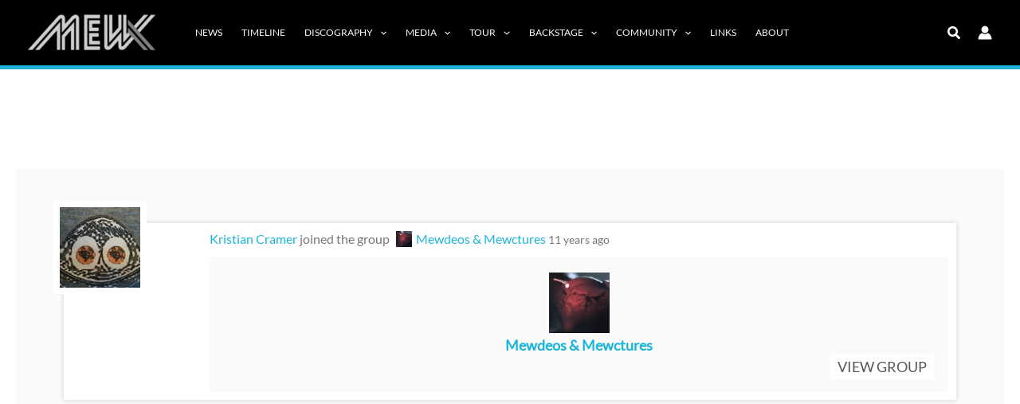

--- FILE ---
content_type: text/css
request_url: https://www.mewx.info/wp-content/themes/astra-mewx/style.css?ver=1.0.0
body_size: 575
content:
/**
Theme Name: MewX
Author: MewX
Author URI: http://wpastra.com/about/
Description: Astra is the fastest, fully customizable & beautiful theme suitable for blogs, personal portfolios and business websites. It is very lightweight (less than 50KB on frontend) and offers unparalleled speed. Built with SEO in mind, Astra comes with schema.org code integrated so search engines will love your site. Astra offers plenty of sidebar options and widget areas giving you a full control for customizations. Furthermore, we have included special features and templates so feel free to choose any of your favorite page builder plugin to create pages flexibly. Some of the other features: # WooCommerce Ready # Responsive # Compatible with major plugins # Translation Ready # Extendible with premium addons # Regularly updated # Designed, Developed, Maintained & Supported by Brainstorm Force. Looking for a perfect base theme? Look no further. Astra is fast, fully customizable and beautiful theme!
Version: 1.0.0
License: GNU General Public License v2 or later
License URI: http://www.gnu.org/licenses/gpl-2.0.html
Text Domain: mewx
Template: astra
*/

/* Home Page */

.newsHome .title
{
	font-family: 'Merriweather', sans-serif;
	text-decoration: none !important;
	font-weight: 600;
    font-size: 32px;
	display: block;
	line-height: 1.2em;
	margin-bottom: 5px;
}

.newsHome .date,
.newsHome .author
{
	line-height: 2em;
	font-size: 0.7em;
	color: #999;
}

.newsHome .content
{
	margin-top: 20px;
}

/* Lyrics Sidebar */
.img-responsive
{
	width: 100%;
	max-width: 300px;
	height: auto;
}

--- FILE ---
content_type: text/css
request_url: https://www.mewx.info/wp-content/plugins/wangguard/css/wangguard-bp.css?ver=1.7
body_size: -114
content:
div.register-section.wangguard{
	width: 200px;
	clear:left;
	margin-top:-10px;
}